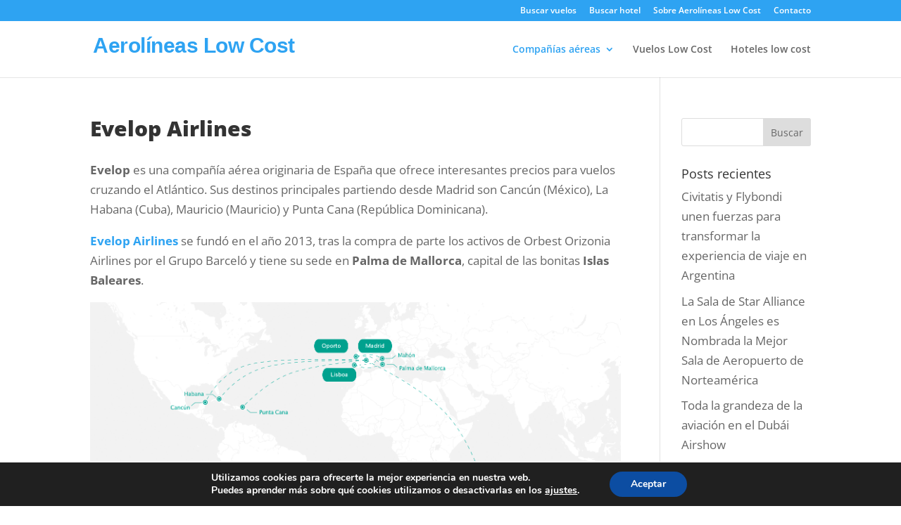

--- FILE ---
content_type: text/html; charset=utf-8
request_url: https://www.google.com/recaptcha/api2/aframe
body_size: 268
content:
<!DOCTYPE HTML><html><head><meta http-equiv="content-type" content="text/html; charset=UTF-8"></head><body><script nonce="EkjvI7N635XKGes6jPcpEQ">/** Anti-fraud and anti-abuse applications only. See google.com/recaptcha */ try{var clients={'sodar':'https://pagead2.googlesyndication.com/pagead/sodar?'};window.addEventListener("message",function(a){try{if(a.source===window.parent){var b=JSON.parse(a.data);var c=clients[b['id']];if(c){var d=document.createElement('img');d.src=c+b['params']+'&rc='+(localStorage.getItem("rc::a")?sessionStorage.getItem("rc::b"):"");window.document.body.appendChild(d);sessionStorage.setItem("rc::e",parseInt(sessionStorage.getItem("rc::e")||0)+1);localStorage.setItem("rc::h",'1769013588710');}}}catch(b){}});window.parent.postMessage("_grecaptcha_ready", "*");}catch(b){}</script></body></html>